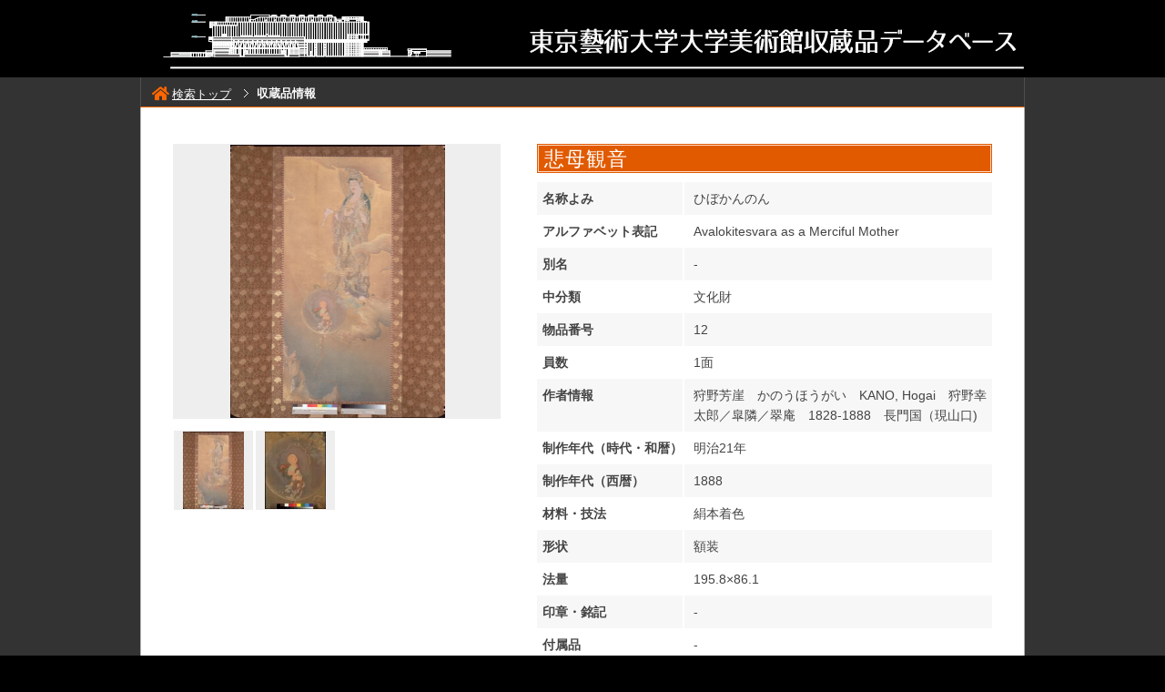

--- FILE ---
content_type: text/html;charset=utf-8
request_url: https://jmapps.ne.jp/geidai/det.html?data_id=1368
body_size: 36215
content:

<!DOCTYPE html>
<html lang="ja">
<head>
<meta charset="UTF-8" />
<meta name="keywords" content="収蔵品データベース,東京藝術大学大学美術館 The University Art Museum, Tokyo University of the Arts" />

<meta name="description" content="東京藝術大学大学美術館の所蔵作品データベースです。当館収蔵の絵画・彫刻・工芸などの作品情報を検索・閲覧することができます。">

<meta name="referrer" content="origin"><meta name="viewport" content="width=device-width, initial-scale=1.0, minimum-scale=0.5, maximum-scale=4.0, user-scalable=yes">

<title>［ID:1368］ 悲母観音 ： 収蔵品情報 | 収蔵品データベース | 東京藝術大学大学美術館 The University Art Museum, Tokyo University of the Arts</title>

<link rel="stylesheet" type="text/css" media="all" href="ver_2/website00/css/common/func/import.css?v=1213a" />
<link rel="stylesheet" type="text/css" media="all" href="ver_2/website00/css/common/det.css?v=1213a" />

<link rel="stylesheet" type="text/css" media="all" href="ver_2/website00/css/design/FOR001ORA.css" />

<link rel=stylesheet type="text/css" href="./font-awesome-4.6.3/css/font-awesome.css" media="screen, print">
<link rel="stylesheet" href="https://use.fontawesome.com/releases/v5.4.1/css/all.css" integrity="sha384-5sAR7xN1Nv6T6+dT2mhtzEpVJvfS3NScPQTrOxhwjIuvcA67KV2R5Jz6kr4abQsz" crossorigin="anonymous">
<link href="https://fonts.googleapis.com/css?family=Lato:300,400" rel="stylesheet">

<!--[if lt IE 9]>
<link rel="stylesheet" type="text/css" media="all" href="ver_2/website00/css/common/func/old_ie.css" />
<script type="text/javascript" src="ver_2/website00/js/html5.js"></script>
<![endif]-->

<script type="text/javascript" src="ver_2/website00/js/jquery/jquery.js"></script>
<script type="text/javascript" src="ver_2/website00/js/common.js?v=106f"></script>

<script type="text/javascript" src="ver_2/website00/js/jquery/jquery.leanModal.min.js"></script>

<script type="text/javascript" src="ver_2/website00/js/jquery/ofi.min.js"></script>



<style type="text/css">
<!--

-->
</style>

<style type="text/css">
<!--
body.FOR001 #areaContents,
html:not(.FOR001) {
}
body.FOR001 #areaContents,
html:not(.FOR001) {
	background-repeat: no-repeat;
	background-position:center center;
	background-repeat:repeat;
	
}

/*サイト幅*/
body.SIM003 header,
body.SIM003 .wrapper-contents,
body.SIM003 footer,
body.FOR001 #header,
body.FOR001 #footer,
body.FOR001 .wrapper-contents,
body:not(.FOR001):not(.SIM003):not(.ELE001) #wrapperAll {
	width:95%;
}

/* 画像クロップ */

ul.type-pict li dl img {

}
ul.type-mix li img {
}

canvas#model_canvas,
iframe#videoYoutubeIframe,
#blockPhoto img#pict,
#blockPhoto img#bookpict{
/* 初期値 幅:360px×高:300px はdet.css で定義 */
			height:300px;
	
	width:360px;
}


#blockPhoto {
	width:360px;

}

canvas#model_canvas,
#blockPhoto img#pict,
#blockPhoto img#bookpict{
	object-fit:contain;
  	font-family: 'object-fit: contain;'
}



-->
</style>
<link rel="stylesheet" type="text/css" media="screen and (max-width: 770px)" href="ver_2/website00/css/design/theme/sp/for001_sp.css?v=1213a">
<script type="text/javascript" src="ver_2/website00/js/sp.js"></script>

<link rel="stylesheet" type="text/css" media="screen and (max-width: 430px)" href="ver_2/website00/css/common/func/det_pict_sp.css?v=202210
31a">




<meta property="og:locale" content="ja_JP">


<meta property="og:site_name" content="東京藝術大学大学美術館 The University Art Museum, Tokyo University of the Arts - 収蔵品データベース">
<meta property="og:title" content="［ID:1368］ 悲母観音 ： 収蔵品情報 | 収蔵品データベース | 東京藝術大学大学美術館 The University Art Museum, Tokyo University of the Arts">
<meta property="og:url" content="https://jmapps.ne.jp/geidai/det.html?data_id=1368">

<meta property="og:type" content="article">

<meta property="og:description" content="東京藝術大学大学美術館の所蔵作品データベースです。当館収蔵の絵画・彫刻・工芸などの作品情報を検索・閲覧することができます。">

		<meta property="og:image" content="https://ibmuseum.mapps.ne.jp/files/geidai/media_files/large/328.jpg?dt=20260116">
	<meta name="twitter:card" content="summary_large_image">


</head>

<body id="det" class="FOR001 FOR001ORA ja responsive">




<div id="wrapperAll">
    
	  

	<header id="header">
		<hgroup id="headerTop">
			<h1 id="siteId"><a href="https://museum.geidai.ac.jp/" target="_self" rel="noopener noreferrer"><img src="./opt_img/0790/header_image1.png" alt="東京藝術大学大学美術館 The University Art Museum, Tokyo University of the Arts　収蔵品データベース" /></a></h1>
			<h2 id="siteOutline" class="clearTxt">東京藝術大学大学美術館 The University Art Museum, Tokyo University of the Arts</h2>
		</hgroup>
        
		


    
    
	



<script type="text/javascript">
<!--
	$(function(){
	    $('a[rel*=popup_optional_contents1]').leanModal({closeButton: ".modal_close" });
	});
-->
</script>

<div id="popup_optional_contents1" class="popup_optional_contents">
	<div id="wrap">
        <div id="popup-header">
            <h2>◆データベースと画像の利用について</h2>
            <a class="modal_close" id="modal_close" href="#" onclick="javascript:clear_selected_bunrui()"></a>
        </div><!--/#popup-header -->
        <div id="popup-body">
			<div>■ページの概要<br>
「東京藝術大学大学美術館収蔵品データベース」は、東京藝術大学大学美術館が収蔵する作品のオンライン版総目録です。<br>
データベースで公開される内容は、調査研究の進行にしたがって随時更新・追加を行っています。<br>
<br>
■検索システムの利用にあたって<br>
本サイトに掲載された全てのテキスト、画像等に関する著作権および<br>
その他の権利は、東京藝術大学または現著作権者その他の権利者に帰属します。<br>
データおよび画像の無断転載・再配布はご遠慮ください。<br>
利用者がこの検索システムを使用することによって発生した不利益・損害等に関して，<br>
当館は一切の責任を負いません。<br>
 <br>
■データについて<br>
・表示する文字は JIS 第一水準および第二水準です。これらに含まれない文字について<br>
は「〓」として表示されます。また、外字は検索には利用できません。<br>
・法量の単位は、特に記述のない限り cm です。<br>
・「目録情報」とは、『東京芸術大学芸術資料館 蔵品目録』、 『東京芸術大学大学美術館 蔵品<br>
目録』、『東京藝術大学芸術資料館年報』『東京藝術大学大学美術館年報』 を指します。なお、目録情報で記載されている括弧内表記は目録番号を示します。<br>
 <br>
■作品画像について<br>
データベースで公開される作品画像は、著作権の切れたもの、および著作権が存続中のもので著作権者の許諾があるものに限られます。なお、一部の作品はモノクロで掲載しています。<br>
作品画像の出版物等への掲載許諾につきましては、下記頁をご参照ください。<br>
　<u><a href="https://museum.geidai.ac.jp/collection/images.html">https://museum.geidai.ac.jp/collection/images.html</a></u></div>

<div>                                                                                                                                                                                                                                                                                 </div>
        </div>
    </div>
</div><!--/#modal_message -->


<script type="text/javascript">
<!--
	$(function(){
	    $('a[rel*=popup_optional_contents2]').leanModal({closeButton: ".modal_close" });
	});
-->
</script>

<div id="popup_optional_contents2" class="popup_optional_contents">
	<div id="wrap">
        <div id="popup-header">
            <h2></h2>
            <a class="modal_close" id="modal_close" href="#" onclick="javascript:clear_selected_bunrui()"></a>
        </div><!--/#popup-header -->
        <div id="popup-body">
			<div>Input in the "キーワード" textbox for keyword search.<br>
Click the "全ての語を含む" radio button to find all words input.<br>
Click the "いずれかの語を含む" radio button to find any of the words input.<br>
Check the "画像有のみを表示" checkbox to find only records with images.</div>
        </div>
    </div>
</div><!--/#modal_message -->

		<div class="wrapper">
		</div><!-- /.wrapper-->
	</header>


<script type="text/javascript">
	var color = $('#headerTop p').css('color');
	$('#header_opt_contents_1').css('color', color);
	$('#header_opt_contents_2').css('color', color);
	$('#header_opt_anchor_1').css('color', color);
	$('#header_opt_anchor_2').css('color', color);
	$('#blockFontSize').css('color', color); //#990
	$('#fsdcl_small').css('color', color); //#990
	$('#fsdcl_standard').css('color', color); //#990
	$('#fsdcl_large').css('color', color); //#990	
</script>
    
	<div id="areaContents">
	<article class="wrapper-contents">
    	<section id="blockUpper">
        	


<nav id="panList">
	<ul>
    	<li><a href="./index.html" id="panListHome"><i class="fa fa-home"></i>検索トップ</a></li>
			        				
        <strong>収蔵品情報</strong><h1>悲母観音</h1></li>
		
		                
        </ul>
</nav><!--/panList -->
             
            <nav id="navPager">
			<ul>
</ul>            </nav><!--/navPager -->
            
<script type="text/javascript">

	var pict_array = [];
	pict_array.push({'data_id' : '328', 'museum_id' : '0790', 'file_nm' : '328.jpg','width':'', 'height':'',  'file_url' : './pict.html?pict_size=l&data_id=328', 'caption' : '', 'pict_data_type' : 'image', 'video_youtube_id' : '', 'three_d_object_file_nm' : '', 'credit_title' : '', 'cc_license' : '', 'rights_statements' : '', 'has_xlarge' : '0', 'copyright_support' : '0', 'pdf' : '0'});
pict_array.push({'data_id' : '22995', 'museum_id' : '0790', 'file_nm' : '22995.jpg','width':'', 'height':'',  'file_url' : './pict.html?pict_size=l&data_id=22995', 'caption' : '', 'pict_data_type' : 'image', 'video_youtube_id' : '', 'three_d_object_file_nm' : '', 'credit_title' : '', 'cc_license' : '', 'rights_statements' : '', 'has_xlarge' : '0', 'copyright_support' : '0', 'pdf' : '0'});
	function sw_pict_l() {　//画像拡大
		
					return;
				
		var type = pict_array[cur_pict_idx]['pict_data_type'];
		if (type == "model") {
			sw_model_viewer();
			return;
		}

		var info = pict_array[cur_pict_idx];
		var url = "pict_viewer.html?data_id="+info["data_id"]+"&shiryo_data_id=1368&data_idx=0&referer_id=0&lang=ja";

				$("#imagearea img").removeClass('zoom-no');
		var popup_w = $(window).width()*0.8;
		var popup_h = $(window).height()*0.8;
		if(popup_w > 1100) {
			popup_w = 1100;
		}
		if(popup_h > 900) {
			popup_h = 900;
		}
		window.open(url,"_blank", "width="+popup_w+"px,height="+popup_h+"px, resizable=yes");		
			}

	function sw_model_viewer() {
		var info = pict_array[cur_pict_idx];
		var popup_w = $(window).width()*0.8;
		var popup_h = $(window).height()*0.8;
		if(popup_w > 1100) {
			popup_w = 1100;
		}
		if(popup_h > 900) {
			popup_h = 900;
		}
		window.open("model_viewer.html?lang=ja&museum_id="+pict_array[cur_pict_idx]['museum_id']+"&data_id="+pict_array[cur_pict_idx]['data_id']+"&filename="+pict_array[cur_pict_idx]['three_d_object_file_nm']+"","_blank", "width="+popup_w+"px,height="+popup_h+"px,resizable=yes");
	}

//画像の切り替え
	var cur_pict_idx = 0;
	
    $(function() {
        $('#ppos').keypress(function(e) {
            if (e.which == 13) {
                pict_change(0);
            }
        });

        $('#ppos').blur(function() {
            pict_change(0);
        });
    });

	//画像めくりボタンで切替形式
	function pict_change(direction) {
        if (direction == 0) {
		    cur_pict_idx = parseInt($('#ppos').val().replace(/[Ａ-Ｚａ-ｚ０-９]/g, function(s) {
                return String.fromCharCode(s.charCodeAt(0) - 65248);
            }));

            if (!cur_pict_idx) {
                return;
            }

            cur_pict_idx--;

        } else {
		    cur_pict_idx += direction;
        }

		cur_pict_idx = Math.max(cur_pict_idx, 0);
		cur_pict_idx = Math.min(cur_pict_idx, pict_array.length-1);
		
		
		$("#navPager.photo li").removeClass("no-link");
		if (cur_pict_idx < 1) {
			$("#navPager.photo #navPrev").addClass("no-link");
		}
		if (cur_pict_idx >= pict_array.length-1) {
			$("#navPager.photo #navNext").addClass("no-link");
		}
		document.getElementById("pict").src = pict_array[cur_pict_idx]['file_url'];
       	
		var type = pict_array[cur_pict_idx]['pict_data_type'];
		if (type=='image') {
			document.getElementById("pict").src = pict_array[cur_pict_idx]['file_url'];
			if (document.getElementById("navZoom"))document.getElementById("navZoom").style.display="inline-block";
			if (document.getElementById("navBookPager")) document.getElementById("navBookPager").style.display="none";
		}
		if (type=='video/youtube') {
			document.getElementById("videoYoutubeIframe").src = 'https://www.youtube.com/embed/'+pict_array[cur_pict_idx]['video_youtube_id'];
			if (document.getElementById("navZoom"))document.getElementById("navZoom").style.display="none";
			if (document.getElementById("navBookPager")) document.getElementById("navBookPager").style.display="none";
		}
		if (type=='model') {
			viewer.setParameter('SceneUrl', './media_files.html?mode=model&museum_id='+pict_array[cur_pict_idx]['museum_id']+'&data_id='+pict_array[cur_pict_idx]['data_id']+'&filename='+pict_array[cur_pict_idx]['three_d_object_file_nm']);	//終端のパラメータは必ず「ファイル名」であること（詳細は js/3d/jsc3d.js L4766参照）
			viewer.init();
			viewer.update();
			clearInterval(timer);
			timer = setInterval(function(){viewer.rotate(0, 4, 0); viewer.update();}, 60);
			if (document.getElementById("navZoom"))document.getElementById("navZoom").style.display="inline-block";
			if (document.getElementById("navBookPager")) document.getElementById("navBookPager").style.display="none";
		}
		if (type=='bookpager') {
			document.getElementById("bookpict").src = pict_array[cur_pict_idx]['file_url'];
			if (document.getElementById("navZoom"))document.getElementById("navZoom").style.display="none";
			if (document.getElementById("navBookPager")) document.getElementById("navBookPager").style.display="inline-block";
		}

		switchContainer(cur_pict_idx);
		detPict();
	}
	
	
	//サムネイル画像で切替形式
	function pictListImgClick(td, idx) {
        cur_pict_idx = idx;
        cur_pict_idx = Math.max(cur_pict_idx, 0);
        cur_pict_idx = Math.min(cur_pict_idx, pict_array.length-1);

        
        var type = pict_array[cur_pict_idx]['pict_data_type'];
        if (type=='image') {
            document.getElementById("pict").src = pict_array[cur_pict_idx]['file_url'];
			if (document.getElementById("navZoom"))	document.getElementById("navZoom").style.display="inline-block";
			if (document.getElementById("navBookPager")) document.getElementById("navBookPager").style.display="none";
        }
        if (type=='video/youtube') {
            document.getElementById("videoYoutubeIframe").src = 'https://www.youtube.com/embed/'+pict_array[cur_pict_idx]['video_youtube_id'];
            if (document.getElementById("navZoom"))	document.getElementById("navZoom").style.display="none";
			if (document.getElementById("navBookPager")) document.getElementById("navBookPager").style.display="none";
        }
        if (type=='model') {
            viewer.setParameter('SceneUrl', './media_files.html?mode=model&museum_id='+pict_array[cur_pict_idx]['museum_id']+'&data_id='+pict_array[cur_pict_idx]['data_id']+'&filename='+pict_array[cur_pict_idx]['three_d_object_file_nm']);	//終端のパラメータは必ず「ファイル名」であること（詳細は js/3d/jsc3d.js L4766参照）
            viewer.init();
            viewer.update();
            clearInterval(timer);
            timer = setInterval(function(){viewer.rotate(0, 4, 0); viewer.update();}, 60);
            if (document.getElementById("navZoom"))	document.getElementById("navZoom").style.display="inline-block";
			if (document.getElementById("navBookPager")) document.getElementById("navBookPager").style.display="none";
        }
		if (type=='bookpager') {
			document.getElementById("bookpict").src = pict_array[cur_pict_idx]['file_url'];
			if (document.getElementById("navZoom"))	document.getElementById("navZoom").style.display="none";
			if (document.getElementById("navBookPager")) document.getElementById("navBookPager").style.display="inline-block";
		}
        
        switchContainer(cur_pict_idx);
        detPict();
	}

	function switchContainer(idx) {
		if (!idx) idx = 0;
		var type = "image";
		if (pict_array[idx]) {
			type = pict_array[idx]['pict_data_type'];
		}

		if (document.getElementById("imageContainer")) document.getElementById("imageContainer").style.display="none";
		if (document.getElementById("videoYoutubeContainer")) document.getElementById("videoYoutubeContainer").style.display="none";
		if (document.getElementById("modelContainer")) document.getElementById("modelContainer").style.display="none";
		if (document.getElementById("bookPagerContainer")) document.getElementById("bookPagerContainer").style.display="none";
		if (type == "image") {
			if (document.getElementById("imageContainer")) document.getElementById("imageContainer").style.display="";
			$("#navZoom.btn-image").css('display','inline-block');
			$("#navZoom.btn-pdf").css('display','inline-block');
			$("#navZoom.btn-model").css('display','none');
			$("#navBookPager").css('display','none');
			
		}
		if (type == "video/youtube") {
			if (document.getElementById("videoYoutubeContainer")) document.getElementById("videoYoutubeContainer").style.display="";
		}
		if (type == "model") {
			if (document.getElementById("modelContainer")) document.getElementById("modelContainer").style.display="";
			$("#navZoom.btn-image").css('display','none');
			$("#navZoom.btn-pdf").css('display','none');
			$("#navZoom.btn-model").css('display','inline-block');
			$("#navBookPager").css('display','none');
		}
		if (type == "bookpager") {
			if (document.getElementById("bookPagerContainer")) document.getElementById("bookPagerContainer").style.display="";
			$("#navZoom.btn-image").css('display','none');
			$("#navZoom.btn-pdf").css('display','none');
			$("#navZoom.btn-model").css('display','none');
			$("#navBookPager").css('display','inline-block');
		}

		check_image_or_pdf(idx);
		$('#ppos').val(idx+1);
	}	

	$(function(){
		detPict();
		objectFitImages('#listThumb li p img');
	});
	
	function detPict() {		
		objectFitImages('#blockPhoto img#pict');
		objectFitImages('#blockPhoto img#bookpict');	
	}

	// BookPager
	function sw_bookpager() {

		var url;
		var info = pict_array[cur_pict_idx];
		url = "bookpager.html?data_id="+info["data_id"]+"&shiryo_data_id=1368&data_idx=0&referer_id=0&lang=ja";

				var popup_w = $(window).width()*0.8;
		var popup_h = $(window).height()*0.8;

		if(popup_w > 1100) {
			popup_w = 1100;
		}
		if(popup_h > 900) {
			popup_w = 900;
		}
		window.open(url,"bookpager", "width="+popup_w+"px,height="+popup_h+"px,resizable=yes");
			}
</script>

       	</section><!--/blockUpper -->
                    
		<section id="blockDoc">
		        
			<div id="detailMain">

                <div id="blockPhoto">
                    <section>
                    <div id="imagearea" draggable="false" ondragstart="return false;">

						<div id="imageContainer" class="" style="display:none;">
							<img src="ver_2/website00/cmn_img/copy_guard.png" alt="" class="gurd-dmy-img" onclick="sw_pict_l()" />
							<img src="./pict.html?pict_size=l&data_id=328&dt=20210907_4" alt="『悲母観音』の画像" oncontextmenu="return false" id="pict" />
						</div>
						<div id="bookPagerContainer" class="" style="display:none;">
							<img src="ver_2/website00/cmn_img/copy_guard.png" alt="" class="gurd-dmy-img" />
							<img src="./pict.html?pict_size=l&data_id=328&dt=20210907_4" alt="『悲母観音』の画像" oncontextmenu="return false" id="bookpict" />
						</div>
						<div id="videoYoutubeContainer" style="display:none;">
													</div>
						<div id="modelContainer" style="display:none;">
													</div>
            
						

<script type="text/javascript">

    var current_pict_array_element = 0;

    var get_current_pict_array_element = function() {
        if (!current_pict_array_element) return pict_array[0];
        return current_pict_array_element;
    };


    var switching_html = function(values) {
        if (!values) return;

        current_pict_array_element = values;

				
    };

    var cc = {"pdm":{"name":"Public Domain Mark","notation":"Public Domain Mark","button":"cc_button\/publicdomain.svg","icon":[],"uri":"https:\/\/creativecommons.org\/publicdomain\/mark\/1.0\/"},"cc0":{"name":"CC0 Public Domain Dedication","notation":"CC0 Public Domain Dedication","button":"cc_button\/cc-zero.svg","icon":[],"uri":"https:\/\/creativecommons.org\/publicdomain\/zero\/1.0\/"},"ccby":{"name":"CC BY","notation":"CC BY","button":"cc_button\/by.svg","icon":[],"uri":"https:\/\/creativecommons.org\/licenses\/by\/4.0\/"},"ccbysa":{"name":"CC BY-SA","notation":"CC BY-SA","button":"cc_button\/by-sa.svg","icon":[],"uri":"https:\/\/creativecommons.org\/licenses\/by-sa\/4.0\/"},"ccbynd":{"name":"CC BY-ND","notation":"CC BY-ND","button":"cc_button\/by-nd.svg","icon":[],"uri":"https:\/\/creativecommons.org\/licenses\/by-nd\/4.0\/"},"ccbync":{"name":"CC BY-NC","notation":"CC BY-NC","button":"cc_button\/by-nc.svg","icon":["cc_icon\/cc.svg","cc_icon\/by.svg","cc_icon\/nc.svg"],"uri":"https:\/\/creativecommons.org\/licenses\/by-nc\/4.0\/"},"ccbyncsa":{"name":"CC BY-NC-SA","notation":"CC BY-NC-SA","button":"cc_button\/by-nc-sa.svg","icon":[],"uri":"https:\/\/creativecommons.org\/licenses\/by-nc-sa\/4.0\/"},"ccbyncnd":{"name":"CC BY-NC-ND","notation":"CC BY-NC-ND","button":"cc_button\/by-nc-nd.svg","icon":[],"uri":"https:\/\/creativecommons.org\/licenses\/by-nc-nd\/4.0\/"}};
    var rs = {"incr":{"name":"IN COPYRIGHT","notation":"In Copyright","button":"rs_button\/InC.dark-white-interior.svg","icon":[],"uri":"https:\/\/rightsstatements.org\/vocab\/InC\/1.0\/"},"incr_eu":{"name":"IN COPYRIGHT - EU ORPHAN WORK","notation":"In Copyright - EU Orphan Work","button":"rs_button\/InC-OW-EU.dark-white-interior.svg","icon":[],"uri":"https:\/\/rightsstatements.org\/vocab\/InC-OW-EU\/1.0\/"},"incr_edu":{"name":"IN COPYRIGHT - EDUCATIONAL USE PERMITTED","notation":"In Copyright - Educational Use Permitted","button":"rs_button\/InC-EDU.dark-white-interior.svg","icon":[],"uri":"https:\/\/rightsstatements.org\/vocab\/InC-EDU\/1.0\/"},"incr_nc":{"name":"IN COPYRIGHT - NON-COMMERCIAL USE PERMITTED","notation":"In Copyright - Non-Commercial Use Permitted","button":"rs_button\/InC-NC.dark-white-interior.svg","icon":[],"uri":"https:\/\/rightsstatements.org\/vocab\/InC-NC\/1.0\/"},"incr_ruu":{"name":"IN COPYRIGHT - RIGHTS-HOLDER(S) UNLOCATABLE OR UNIDENTIFIABLE","notation":"In Copyright - Rrights-Holder(s) Unlocatable or Unidentifiable","button":"rs_button\/InC-RUU.dark-white-interior.svg","icon":[],"uri":"https:\/\/rightsstatements.org\/vocab\/InC-RUU\/1.0\/"},"nocr_cont":{"name":"NO COPYRIGHT - CONTRACTUAL RESTRICTIONS","notation":"No Copyright - Contractual Restrictions","button":"rs_button\/NoC-CR.dark-white-interior.svg","icon":[],"uri":"https:\/\/rightsstatements.org\/vocab\/NoC-CR\/1.0\/"},"nocr_nc":{"name":"NO COPYRIGHT - NON-COMMERCIAL USE ONLY","notation":"No Copyright - Non-Commercial Use Only","button":"rs_button\/NoC-NC.dark-white-interior.svg","icon":[],"uri":"https:\/\/rightsstatements.org\/vocab\/NoC-NC\/1.0\/"},"nocr_other":{"name":"NO COPYRIGHT - OTHER KNOWN LEGAL RESTRICTIONS","notation":"No Copyright - Other Known Legal Restrictions","button":"rs_button\/NoC-OKLR.dark-white-interior.svg","icon":[],"uri":"https:\/\/rightsstatements.org\/vocab\/NoC-OKLR\/1.0\/"},"nocr_us":{"name":"NO COPYRIGHT - UNITED STATES","notation":"No Copyright - UNITED STATES","button":"rs_button\/NoC-US.dark-white-interior.svg","icon":[],"uri":"https:\/\/rightsstatements.org\/vocab\/NoC-US\/1.0\/"},"uneval":{"name":"COPYRIGHT NOT EVALUATED","notation":"Copyright Not Evaluated","button":"rs_button\/CNE.dark-white-interior.svg","icon":[],"uri":"https:\/\/rightsstatements.org\/vocab\/CNE\/1.0\/"},"und":{"name":"COPYRIGHT UNDETERMINED","notation":"Copyright Undetermined","button":"rs_button\/UND.dark-white-interior.svg","icon":[],"uri":"https:\/\/rightsstatements.org\/vocab\/UND\/1.0\/"},"nkc":{"name":"NO KNOWN COPYRIGHT","notation":"No Known Copyright","button":"rs_button\/NKC.dark-white-interior.svg","icon":[],"uri":"https:\/\/rightsstatements.org\/vocab\/NKC\/1.0\/"}};
	
    $(function(){
        var idx = function() {
            var idx = parseInt($('#ppos').val().replace(/[Ａ-Ｚａ-ｚ０-９]/g, function(s) {
                return String.fromCharCode(s.charCodeAt(0) - 65248);
            }));
            if (!idx) return idx;
            --idx;
            idx = Math.max(idx, 0);
            idx = Math.min(idx, pict_array.length-1);
            return idx;
        };
        $('#ppos').bind('keypress.license', function(e){
            if (e.which == 13) {
                switching_html(pict_array[idx()]);
            }
        }).bind('blur.license', function(){
            switching_html(pict_array[idx()]);
        });
        $('#a_nextpict').bind('click.license', function(){
            switching_html(pict_array[idx() + 1]);
        });
        $('#a_prevpict').bind('click.license', function(){
            switching_html(pict_array[idx() - 1]);
        });

		    });
        $(function(){
        if (window.sw_pict_l) {
            var _sw_pict_l = window.sw_pict_l;
            window.sw_pict_l = function() {
                var pict_info = get_current_pict_array_element();
                console.log(pict_info);
                if (pict_info["pdf"] != "1") {
                    _sw_pict_l();
                } else {
                    // pdf を開く
                    //window.open('https://jmapps.ne.jp/geidai/files/0790/pdf_files/' + pict_info['data_id'] + '.pdf', "_blank", "width=1024px,height=768px,resizable=yes");
					window.open('https://jmapps.ne.jp/geidai/files/0790/pdf_files/' + pict_info['data_id'] + '.pdf', "_blank", "width=1024px,height=768px,resizable=yes");
                }
            };
        }
    });
    	function check_image_or_pdf(idx) {	
		var type = pict_array[idx]['pict_data_type'];
		
		if (type == "image") {

			var pict_info = get_current_pict_array_element();

			if (pict_info["pdf"] != "1") { //画像の時
				$("#navZoom.btn-pdf").css('display','none');
				$("#navZoom.btn-image").css('display','inline-block');
				$("#imagearea.img").addClass('zoom-no');
							$("#navZoom.btn-image").css('display','none');
				$("#imageContainer img").addClass('zoom-no');
						} else { //PDFの時
				$("#navZoom.btn-pdf").css('display','inline-block');
				$("#navZoom.btn-image").css('display','none');
				$("#imageContainer img").removeClass('zoom-no');
			}
		}
	}
	
</script>




                        
                    </div><!-- /imagearea -->

				                    
                    					<script type="text/javascript">
					<!--
						$(function(){
							$("#blockPhoto").addClass("type-Thumb");
						});
					-->
					</script>

											
							
														<p id="navZoom" class="btn-image" style="display: none;"><a href="javascript:sw_pict_l()"><i class="fa fa-search-plus"></i>拡大</a></p>
							<p id="navZoom" class="btn-model" style="display: none;"><a href="javascript:sw_model_viewer()"><i class="fas fa-cube"></i>ビューアでみる</a></p>
														<p id="navZoom" class="btn-pdf" style="display:none"><a href="javascript:sw_pict_l()"><i class="far fa-file-pdf"></i>PDFで表示</a></p>
							
																	
					</section>
                    
                                        <ul id="listThumb" draggable="false" ondragstart="return false;">
                        <li onclick="pictListImgClick(this, '0'); switching_html(pict_array['0']); check_image_or_pdf(0);"><p><a href="javascript:void(0);"><img src="./ver_2/website00/cmn_img/copy_guard.png" class="gurd-dmy-img" alt=""><img src="./pict.html?pict_size=s&data_id=328" alt="画像切り替えサムネイル画像 その1"></a></p></li><li onclick="pictListImgClick(this, '1'); switching_html(pict_array['1']); check_image_or_pdf(1);"><p><a href="javascript:void(0);"><img src="./ver_2/website00/cmn_img/copy_guard.png" class="gurd-dmy-img" alt=""><img src="./pict.html?pict_size=s&data_id=22995" alt="画像切り替えサムネイル画像 その2"></a></p></li>                    </ul><!--listThumb-->
                                
			
		   				
                </div><!-- /blockPhoto -->

                <section id="blockData">
                    <h1><strong>悲母観音</strong></h1>
                    <div class="bg-tbl"><table><tr class="even"><th>名称よみ</th><td>ひぼかんのん</td></tr><tr><th>アルファベット表記</th><td>Avalokitesvara as a Merciful Mother</td></tr><tr class="even"><th>別名</th><td>-</td></tr><tr><th>中分類</th><td>文化財</td></tr><tr class="even"><th>物品番号</th><td>12</td></tr><tr><th>員数</th><td>1面</td></tr><tr class="even"><th>作者情報</th><td>狩野芳崖　かのうほうがい　KANO, Hogai　狩野幸太郎／皐隣／翠庵　1828-1888　長門国（現山口)</td></tr><tr><th>制作年代（時代・和暦）</th><td>明治21年</td></tr><tr class="even"><th>制作年代（西暦）</th><td>1888</td></tr><tr><th>材料・技法</th><td>絹本着色</td></tr><tr class="even"><th>形状</th><td>額装</td></tr><tr><th>法量</th><td>195.8×86.1</td></tr><tr class="even"><th>印章・銘記</th><td>-</td></tr><tr><th>付属品</th><td>-</td></tr><tr class="even"><th>備考</th><td>-</td></tr><tr><th>目録情報</th><td>絵画II（1983/53）</td></tr></table></div>
                </section><!-- /blockData -->
            </div><!-- /detailMain -->

			

            
            <nav id="navPager" class="block-bottom">
			<ul>
</ul>            </nav><!--/navPager -->
            
            


    





<script type="text/javascript">
<!--
	$(function(){
	    $('a[rel*=popup_optional_contents1]').leanModal({closeButton: ".modal_close" });
	});
-->
</script>

<div id="popup_optional_contents1" class="popup_optional_contents">
	<div id="wrap">
        <div id="popup-header">
            <h2>◆データベースと画像の利用について</h2>
            <a class="modal_close" id="modal_close" href="#" onclick="javascript:clear_selected_bunrui()"></a>
        </div><!--/#popup-header -->
        <div id="popup-body">
			<div>■ページの概要<br>
「東京藝術大学大学美術館収蔵品データベース」は、東京藝術大学大学美術館が収蔵する作品のオンライン版総目録です。<br>
データベースで公開される内容は、調査研究の進行にしたがって随時更新・追加を行っています。<br>
<br>
■検索システムの利用にあたって<br>
本サイトに掲載された全てのテキスト、画像等に関する著作権および<br>
その他の権利は、東京藝術大学または現著作権者その他の権利者に帰属します。<br>
データおよび画像の無断転載・再配布はご遠慮ください。<br>
利用者がこの検索システムを使用することによって発生した不利益・損害等に関して，<br>
当館は一切の責任を負いません。<br>
 <br>
■データについて<br>
・表示する文字は JIS 第一水準および第二水準です。これらに含まれない文字について<br>
は「〓」として表示されます。また、外字は検索には利用できません。<br>
・法量の単位は、特に記述のない限り cm です。<br>
・「目録情報」とは、『東京芸術大学芸術資料館 蔵品目録』、 『東京芸術大学大学美術館 蔵品<br>
目録』、『東京藝術大学芸術資料館年報』『東京藝術大学大学美術館年報』 を指します。なお、目録情報で記載されている括弧内表記は目録番号を示します。<br>
 <br>
■作品画像について<br>
データベースで公開される作品画像は、著作権の切れたもの、および著作権が存続中のもので著作権者の許諾があるものに限られます。なお、一部の作品はモノクロで掲載しています。<br>
作品画像の出版物等への掲載許諾につきましては、下記頁をご参照ください。<br>
　<u><a href="https://museum.geidai.ac.jp/collection/images.html">https://museum.geidai.ac.jp/collection/images.html</a></u></div>

<div>                                                                                                                                                                                                                                                                                 </div>
        </div>
    </div>
</div><!--/#modal_message -->


<script type="text/javascript">
<!--
	$(function(){
	    $('a[rel*=popup_optional_contents2]').leanModal({closeButton: ".modal_close" });
	});
-->
</script>

<div id="popup_optional_contents2" class="popup_optional_contents">
	<div id="wrap">
        <div id="popup-header">
            <h2></h2>
            <a class="modal_close" id="modal_close" href="#" onclick="javascript:clear_selected_bunrui()"></a>
        </div><!--/#popup-header -->
        <div id="popup-body">
			<div>Input in the "キーワード" textbox for keyword search.<br>
Click the "全ての語を含む" radio button to find all words input.<br>
Click the "いずれかの語を含む" radio button to find any of the words input.<br>
Check the "画像有のみを表示" checkbox to find only records with images.</div>
        </div>
    </div>
</div><!--/#modal_message -->
            
        	<p id="pageTop"><a href="#header">PageTop</a></p>
		</section><!-- /blockDoc -->
    </article><!--/wrapper-contents -->
	</div><!-- /areaContents -->

	    

	
<footer id="footer">
	<div class="wrapper">
		<a href="https://museum.geidai.ac.jp/" target='_blank'>東京藝術大学大学美術館トップページ</a>

       	<small>Copyright (C) 東京藝術大学大学美術館 THE UNIVERSITY ART MUSEUM,TOKYO UNIVERSITY OF THE ARTS 2017 All Rights Reserved.</small>
       	<p>Powered By<strong>I.B.MUSEUM SaaS</strong></p>
    
	</div><!--/.wrapper -->
</footer>

</div><!-- /wrapperAll -->
<script type="text/javascript">
	switchContainer(0);
</script>
</body>
</html>

--- FILE ---
content_type: text/css
request_url: https://jmapps.ne.jp/geidai/ver_2/website00/css/design/FOR001ORA.css
body_size: 1167
content:
@charset "UTF-8";

/* ---------------------------------------------------------------------
*
*    テーマCSS読み込み・カラー指定用
*
* ------------------------------------------------------------------- */

@import "theme/formal001.css";

#listSakka ul li:hover a,
a:hover,
.menu:hover *,
#footer a:hover,
h1.strong,
#btnAllView a,
#menuSearch ul li,
#listSakka h3,
ul.type-mix dl dt a {
	color:#f60;
}

#blockData h1 {
	background:#e15a00;
}
#blockData h1 strong {
	border-color:#fed6bc;
}

#header,
#listSakka h3,
.wrapper-contents {
	border-color:#f60;
}

/* パンくずリスト */
#index nav,
#panList,
#menuSearch {	
	border-bottom-color:#f60;
}

/* パンくずリストホームアイコン */
#panList ul a:hover,
#panList a#panListHome i {
	color:#ff6600;
}
/* ピックアップ見出し */
h1.strong {
	background-image: url(../../cmn_img/theme/formal001/icon_h_orange.png);
}
/* 一覧リンク */
#btnAllView a {
	background-image: url(../../cmn_img/arrow_orange.png);
}


/* 詳細画像サムネイル ロールオーバー */
ul#listThumb li:hover {
	background-color:#f60;
}

--- FILE ---
content_type: text/css
request_url: https://jmapps.ne.jp/geidai/ver_2/website00/css/design/theme/formal001.css
body_size: 8507
content:
@charset "UTF-8";

@import "../../common/parts/btn_black.css";

/* ---------------------------------------------------------------------
*
*    ■フォーマルな①用のCSS
*
* ------------------------------------------------------------------- */

/* ■■■■■■■■ 共通パーツ ■■■■■■■■ */

html {
	background-color:#000;
}
#wrapperAll {
	width:100%;
    max-width:100%;
	padding:0px;
}
#areaContents {
	width:100%;
	font-size:100%;
	background:#f1f4f2 url(../../../cmn_img/theme/formal001/bg_nav.png) repeat-x;
}

#header {
	background:url(../../../cmn_img/theme/formal001/bg_header.jpg) repeat;
}
/* ヘッダー 館タイトル 文字表示（画像登録なしの場合）*/
#header p {
	padding:17px 10px 13px;
	color:#000;
}

.wrapper-contents,
#header,
#footer {
	max-width:970px;
	margin:0 auto;
}
.wrapper-contents {
	width: 970px;
	margin:0 auto;
	border-bottom:2px solid #c00;
	border-left:1px #b2b2b2 solid !important;
	border-right:1px #b2b2b2 solid !important;
	background:#fff;
}
body.responsive .wrapper-contents {
	width:100%;
}

dl#blockFontSize {
	padding-right:8px;
	padding-bottom:5px;
}

#panList a,
#panList strong,
#panList h1 {
	background: url(../../../cmn_img/panlist_arrow_white.png) no-repeat left center;
}
/* パンくずリストホームアイコン */
#panList a#panListHome i {
	color:#cc0000;
}

#blockSearch,
#blockOption,
#det #blockUpper #navPager,
#blockDoc,
#blockMid {
	margin:0 auto;
	padding:0px 35px 20px;
}

#blockDoc {
	padding-bottom:7px;
}

/* シェアボタンブロック */
ul.block-share-btn {
	top:-4px;
	right:35px;
}
#sakka_det ul.block-share-btn {
	top:41px;
	right:35px;
}
#index ul.block-share-btn {
	bottom:-31px;
	right:10px;
}

/* パンくずリスト */
#menuSearch,
#index nav,
#panList {
	width:100%;
	height:32px;
	padding:0px;	
	color:#FFFFFF;
	border:1px #4f4f4f solid;
	border-width:0px 1px 1px;
	position:relative;
	left:-1px;	
	background:#333;	
	border-bottom-color:#c00;
}
#panList ul {
	margin:0 auto;
	padding:8px 12px;
}
#panList ul a {
	color:#FFFFFF;
}

/* ピックアップ見出し */
/* 作家データの作品一覧見出し */
h1.strong {
	margin-top:12px;
	margin-bottom:8px;
	padding-left:16px;
	background: url(../../../cmn_img/theme/formal001/icon_h_red.png) left 2px no-repeat;
}

/*========== フッタ ==========*/
#footer {
	padding:20px 10px 15px;
	border:1px solid #3e3e3e;
	border-width:0 1px;
	box-sizing:border-box;
	background-color: #000;
}
#footer a,
#footer {
	color:#a1a1a1;
}

/* ■■■■■■■■ 作家検索ありの場合 ■■■■■■■■ */

#index .sakka-search-yes nav {
	display:none;
}
#menuSearch {
	margin:0 0 30px;
}
#sakka_list #menuSearch {
	margin-bottom:0px;
}

#menuSearch ul {
	padding-left:35px;
}
#menuSearch ul li {
	margin-right:25px;
	text-align:left;
	color:#c00;
}
#menuSearch ul li h3,
#menuSearch ul li a {
	text-align:left;
}
#menuSearch ul li a {
	color:#fff;
	text-decoration:underline;
}
#menuSearch ul li a span {
	background-image:url(../../../cmn_img/arrow_white.png);
}


/* ■■■■■■■■ トップページ ■■■■■■■■ */

/*========== 検索ボックス ==========*/

#index nav {
	display:block;
	margin-bottom:30px;
}

#blockSearch {
	width:auto;
	margin:0 35px;
	padding:3px;
	background:#f2f2f2;
}
#blockSearch .wrapper-search {
	padding:10px 10px 5px;
	padding-top:15px;
	border:1px solid #fefefe;
}
#blockBtn ul {
	position:relative;
	left:5px;
}
li#btnSearch input {
	background: url(../../../cmn_img/button/black/btn_search_black.png) no-repeat left top;
}
li#btnReset input {
	background: url(../../../cmn_img/button/black/btn_reset_black.png) no-repeat left top;
}
/* 再検索 */
body#list.ja li#btnSearch input {
	background: url(../../../cmn_img/button/black/btn_re_search_black.png) no-repeat left top;
}

/* 全ての語を含む　いずれかの語を含む */
.pattern-ja {
	display:none;
}
/* ＡＮＤ　ＯＲ */
.pattern-en {
	display:inline;
}

#btnAllView {
	margin-top:10px;
	margin-bottom:0px;
}


/*========== ピックアップ一覧 ==========*/

#listPickup {
	margin-top:0px;
	padding-top:20px;
}
ul.type-pict li dl {
	padding:0px;
}


/* ■■■■■■■■ 検索結果一覧 ■■■■■■■■ */

#list #blockSearch {
	margin-top:25px;	
}
#list #blockSearch .wrapper-search {
	padding-bottom:15px;	
}
#listResult {
	padding:10px 0 25px;
}

/*========== 一覧ヘッダ ==========*/
#blockOption {
	padding-bottom:10px;
}
p#msgHitCnt {
	padding-top:30px;
	padding-bottom:15px;
}

/*========== 検索結果一覧 ==========*/
p.msg-no-data,
ul.type-mix {
	padding:0px;
	margin-bottom:10px;
}
ul.type-mix li:not(.dmy) {
	padding:10px 0px;
	border:1px #eaeaea solid;
	border-width:0 0 1px;
}
ul.type-mix li.head {	
	border-top-width:1px;
}
ul.type-mix p {
	background:#eaeaea;
}
ul.type-pict {
	margin-bottom:20px;
}

ul.type-pict dt {
	background:#eaeaea;
}
ul.type-pict li dl dt,
ul.type-pict li dl dd {
	width:170px;
}
ul.type-pict li img {
	width:170px;
	height:150px;
}


/*========== LLM 文字一覧 タイプ ==========*/

table.type-txt {
	margin-bottom:10px;
}
table.type-txt thead th {
	text-align:center;
	font-weight:bold;
	padding:4px 2px 3px;
	background:#eaeaea;
	border-right:1px solid #FFF;
	/*/border-bottom:none;*/
}
table.type-txt thead {
	border:none;
	border-bottom:1px solid #fff;
}
table.type-txt tbody th,
table.type-txt tbody td {
	padding:7px 3px 7px 5px;
	/*/border-bottom:none;*/
}
table.type-txt tbody tr {
	border-bottom:none;
}
table.type-txt tbody tr.even {
	background:#f7f7f7;
}
table.type-txt tbody tr.even td {
	border-left:2px solid #fff;
}
table.type-txt tbody td span {
	padding:0px;
	border:none;
}


/* ■■■■■■■■ 詳細ページ ■■■■■■■■ */

/*========== 画像ブロック ==========*/
#blockPhoto {
	overflow:visible;
}
#imagearea {
	border:1px solid #eee;
	background:#eee;
}
#blockPhoto #pictLicense p, #blockPhoto p#pictCredit {
	padding:0 5px;
}

#det #blockUpper #navPager {
	padding-bottom:0px;
}
#det #blockUpper #navPager ul {
	padding:10px 0;
}

/* 画像切替 サムネイル表示形式 */
ul#listThumb {
	margin-left:1px;
}
ul#listThumb li {
	margin-right:3px;
	margin-bottom:3px;
	border:1px solid #eee;
	background:#eee;
}

/*========== 資料データブロック ==========*/
#blockData {
	padding:0px;
}
#blockData h1 {
	margin-bottom:10px;
	padding:1px;
	color:#FFF;
	background:#C00;
}
#blockData h1 strong {
	padding:3px 6px 1px;
	font-weight:normal;
	display:block;
	border:1px solid #eee;
}
#blockData th {
	padding-left:6px;
}
#blockData tr:nth-child(odd) {
	background:#f7f7f7;
}
#blockData td {
	background:none;
	border-left:2px solid #fff;
}


/* ■■■■■■■■ 作家一覧から探す ■■■■■■■■ */

#listSakka h3 {
	padding:0 3px;
	line-height:1.1em;
	border-left:9px solid #ccc;
	border-bottom-width:0px;
}
#listSakka ul li:hover a {
	background:linear-gradient(to bottom, #dbdbdb, #fcfcfc);
}


/* ■■■■■■■■ 作家データ＆作品一覧 ■■■■■■■■ */

#sakka_det #blockData {
	position:relative;
	padding:15px 35px;
}
#sakka_det #blockData h3 {
	padding:6px 10px 4px;
	background:#f7f7f7;
}
#sakka_det #blockData section#kaisetsu {
	width:420px;
	position:absolute;
	top:15px;
	right:35px;
	padding:10px;
	background:#f7f7f7;
}

#sakka_det #blockData tr:nth-child(odd) {
	background:#fff;
}
#sakka_det #blockData tr:nth-child(even) {
	background:#f7f7f7;
}

#sakka_det #blockOption {
	width:100%;
	padding:0px;
}
#sakka_det h1.strong {
	margin:15px 0 2px;
}


/* ---------------------------------------------------------------------
*
*    ■フォントサイズ見本（基本サイズ13px）
*    ・10px	77%    ・11px	85%    ・12px	93%    ・13px	100%
*    ・14px	108%   ・15px	116%   ・16px	124%   ・17px	131%
*    ・18px	139%   ・19px	147%   ・20px	154%   ・21px	162%
*    ・22px	170%   ・23px	177%   ・24px	185%   ・25px	193%
*    ・26px	200%
*
* ------------------------------------------------------------------- */

--- FILE ---
content_type: text/css
request_url: https://jmapps.ne.jp/geidai/ver_2/website00/css/design/theme/sp/for001_sp.css?v=1213a
body_size: 1698
content:
@charset "UTF-8";

@import "../../../common/func/sp.css";

/* ---------------------------------------------------------------------
*
*    ■シンプル②用のスマホ版CSS
*
* ------------------------------------------------------------------- */
body.FOR001 #header,
body.FOR001 #footer,
body.FOR001 .wrapper-contents {
	width:100% !important;
}

#header,
#footer,
.wrapper-contents {
	width:100% !important;
	margin:0 auto;
}
#menuSearch, #index nav, #panList {
	height:auto;
}

#blockSearch {
	/*width:94%;*/
	margin:0 10px;
}	
#blockSearch .wrapper-search {
	padding:15px 15px 10px;
}
#menuSearch {
	margin-bottom:15px;
}
#menuSearch ul {
	padding-left:5px;
}
#menuSearch ul li,
#menuSearch ul li h3,
#menuSearch ul li a,
#menuSearch ul li a span {
	width:auto;
}
#menuSearch ul li {
	margin-right:1%;
}
#menuSearch ul li h3, #menuSearch ul li a {
	height:36px;
}

#blockOption,
#blockDoc,
#blockMid {
	width:auto;
	margin:0 auto;
	padding:10px 10px 5px;
}

#listPickup {
	padding-top:5px;
}

#list #blockSearch {
	margin-top:10px;
}
#list #blockSearch .wrapper-search {
	padding-bottom:0px;
}

@media screen and (max-width: 320px) {
	#navPager li#nowPage {
		margin:2px 0px 0 -3px;
	}
}

#det #blockUpper #navPager ul {
	padding:0px;
}
#sakka_list #blockOption {
	padding-top:0px;
}
#pageLink {
	margin-right:0px;
}

#sakka_det #blockData {
	padding:0 15px;
}
#sakka_det #blockData section#kaisetsu {
	position:static;
}

#det #blockUpper #navPager {
	padding:10px 15px 5px 0;
}
#det ul.block-share-btn {
	top:10px;
	right:15px;
}
/*
ul.type-mix li.col-num02 {
	border-top: none;
}*/